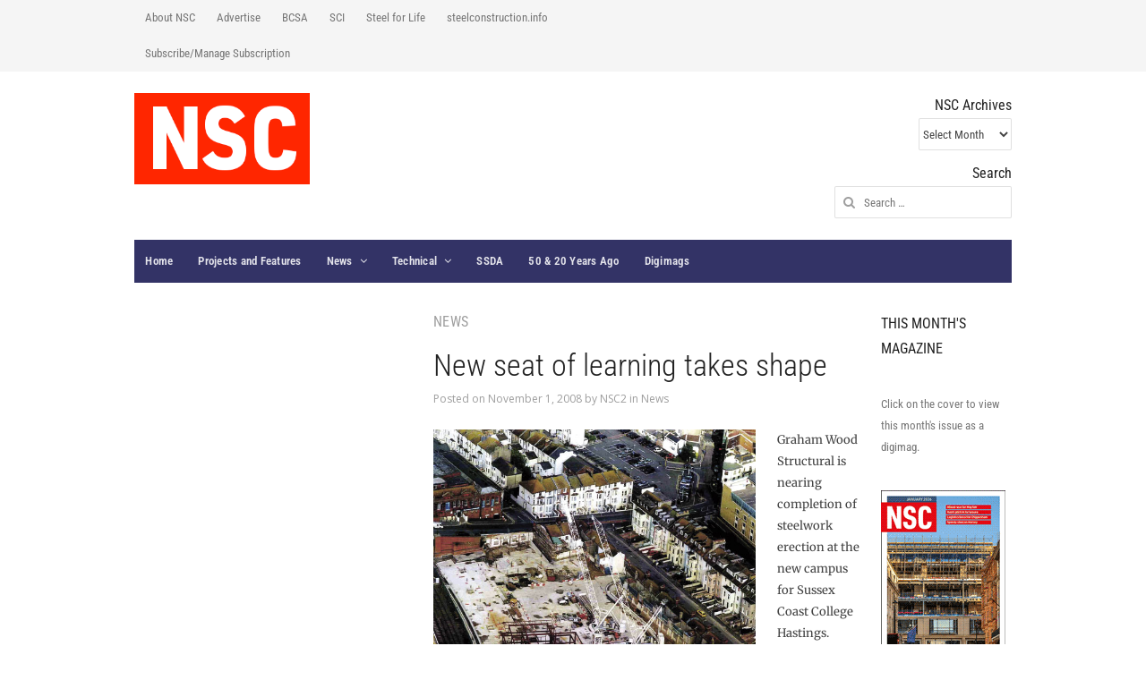

--- FILE ---
content_type: text/html; charset=utf-8
request_url: https://accounts.google.com/o/oauth2/postmessageRelay?parent=https%3A%2F%2Fwww.newsteelconstruction.com&jsh=m%3B%2F_%2Fscs%2Fabc-static%2F_%2Fjs%2Fk%3Dgapi.lb.en.2kN9-TZiXrM.O%2Fd%3D1%2Frs%3DAHpOoo_B4hu0FeWRuWHfxnZ3V0WubwN7Qw%2Fm%3D__features__
body_size: 160
content:
<!DOCTYPE html><html><head><title></title><meta http-equiv="content-type" content="text/html; charset=utf-8"><meta http-equiv="X-UA-Compatible" content="IE=edge"><meta name="viewport" content="width=device-width, initial-scale=1, minimum-scale=1, maximum-scale=1, user-scalable=0"><script src='https://ssl.gstatic.com/accounts/o/2580342461-postmessagerelay.js' nonce="BdIqdQyiFfFoPZx-mC-dRQ"></script></head><body><script type="text/javascript" src="https://apis.google.com/js/rpc:shindig_random.js?onload=init" nonce="BdIqdQyiFfFoPZx-mC-dRQ"></script></body></html>

--- FILE ---
content_type: text/css
request_url: https://www.newsteelconstruction.com/wp/wp-content/plugins/volt-shortcodes/assets/css/volt-shortcodes.css?ver=6.9
body_size: 4612
content:
/**
 * Volt Shortcodes Plugin CSS
 * @version 3.9.0
 */
 
h1, h2, h3, h4, h5, h6, .entry-meta {
	clear: none !important;
}

.sidebar .entry-meta {
	padding: 0 !important;
}

/* Flickr Widget */

.flickr_badge_image img {
	width: 100%;
	height: 100%;
	display: block;
}

/* MiniFolio Widget */
ul.minifolio,
.widget ul.minifolio,
#flickr_badge_wrapper {
	position: relative;
	margin: 0 -1px 22px;
	padding: 0;
	list-style: none;
}

ul.minifolio:after,
.widget ul.minifolio:after,
#flickr_badge_wrapper:after {
	content: "";
	clear: both;
	display: table;
}

ul.minifolio li,
.widget ul.minifolio li,
.flickr_badge_image {
	position: relative;
	float: left;
	margin: 0 0 2px;
	padding: 0 1px;
	width: 25%;
	border: none;
	
	-webkit-box-sizing: border-box;
	-moz-box-sizing: border-box;
	box-sizing: border-box;
}

ul.minifolio li img,
.flickr_badge_image img {
	display: block;	
}

ul.minifolio li:nth-child(4n+5) {
	clear: both;
}

.widget ul.minifolio li:hover,
.flickr_badge_image:hover {
	z-index: 20;
}

.widget ul.minifolio li img:hover,
.flickr_badge_image img:hover {
	opacity: .7;	
	z-index: 20;
}


/* Social Links Widget */
.ss-social,
.widget .ss-social {
	position: relative;
	overflow: hidden;
	width: auto;
	margin: 0 -4px 16px;
	padding: 0;
	list-style: none;
	font-size: 0;
}

.ss-social li,
.widget .ss-social li,
.yith-wcwl-share li {
	display: inline-block;
	font-size: 18px;
	line-height: 32px;
	padding: 0 3px 6px;
	border: none;

	-webkit-box-sizing: border-box;
	-moz-box-sizing: border-box;
	box-sizing: border-box;
}

.ss-social li a,
.widget .ss-social li a {
	color: #fff;
	display: block;
	width: 32px;
	height: 32px;
	text-align: center;
	
	-webkit-border-radius: 2px;
	-moz-border-radius: 2px;
	border-radius: 2px;

	-webkit-transition: box-shadow .2s cubic-bezier(0.4, 0, 0.2, 1);
	-moz-transition: box-shadow .2s cubic-bezier(0.4, 0, 0.2, 1);
	-o-transition: box-shadow .2s cubic-bezier(0.4, 0, 0.2, 1);
	-ms-transition: box-shadow .2s cubic-bezier(0.4, 0, 0.2, 1);
	transition: box-shadow .2s cubic-bezier(0.4, 0, 0.2, 1);
}

.ss-social li a:hover,
.widget .ss-social li a:hover {
	color: #fff;	
	-webkit-box-shadow: 0 1px 3px 0 rgba(0,0,0,0.5);
	-moz-box-shadow: 0 1px 3px 0 rgba(0,0,0,0.5);
	box-shadow: 0 1px 3px 0 rgba(0,0,0,0.5);
}

.ss-social li a:active,
.widget .ss-social li a:active {
	color: #fff;
	background-image: -webkit-linear-gradient(rgba(0,0,0,.15), rgba(0,0,0,.15));
	background-image: -moz-linear-gradient(rgba(0,0,0,.15), rgba(0,0,0,.15));
	background-image: -ms-linear-gradient(rgba(0,0,0,.15), rgba(0,0,0,.15));
	background-image: -o-linear-gradient(rgba(0,0,0,.15), rgba(0,0,0,.15));
	background-image: linear-gradient(rgba(0,0,0,.15), rgba(0,0,0,.15));
}	

.ss-social li a:before {
	display: inline-block;
	font-family: FontAwesome;
	font-style: normal;
	font-weight: normal;
	-webkit-font-smoothing: antialiased;
	-moz-osx-font-smoothing: grayscale;
}

.ss-social a {
	background-color: #757575;
}

.ss-social a.ss-twitter {
	background-color: #3cf;
}

.ss-social a.ss-facebook {
	background-color: #3c5a98;
}

.ss-social a.ss-linkedin {
	background-color: #007fb1;
}

.ss-social a.ss-google-plus {
	background-color: #dd5044;
}

.ss-social a.ss-instagram {
	background-color: #369;
}

.ss-social a.ss-pinterest {
	background-color: #c33;
}

.ss-social a.ss-yahoo {
	background-color: #609;
}

.ss-social a.ss-delicious {
	background-color: #36c;
}

.ss-social a.ss-deviantart {
	background-color: #009544;
}

.ss-social a.ss-dribbble {
	background-color: #dc5e8d;
}

.ss-social a.ss-flickr {
	background-color: #128fdc;
}

.ss-social a.ss-foursquare {
	background-color: #f94877;
}

.ss-social a.ss-github {
	background-color: #212121;
}

.ss-social a.ss-renren {
	background-color: #005eac;
}

.ss-social a.ss-reddit {
	background-color: #f33;
}

.ss-social a.ss-rss {
	background-color: #f90;
}

.ss-social a.ss-skype {
	background-color: #00aff0;
}

.ss-social a.ss-soundcloud {
	background-color: #f30;
}

.ss-social a.ss-spotify {
	background-color: #1ed75f;
}

.ss-social a.ss-stumbleupon {
	background-color: #eb4823;
}

.ss-social a.ss-trello {
	background-color: #2a7b98;
}

.ss-social a.ss-tumblr {
	background-color: #2c4762;
}

.ss-social a.ss-twitch {
	background-color: #6441a5;
}

.ss-social a.ss-vine {
	background-color: #00b386;
}

.ss-social a.ss-vk {
	background-color: #45688e;
}

.ss-social a.ss-weibo {
	background-color: #e6162d;
}

.ss-social a.ss-xing {
	background-color: #026466;
}

.ss-social a.ss-youtube {
	background-color: #c33;
}

.ss-social a.ss-paypal {
	background-color: #036;
}

.ss-social a.ss-behance {
	background-color: #131418;
}

.ss-social a.ss-whatsapp {
	background-color: #090;
}

.ss-social a.ss-lastfm {
	background-color: #b00;
}

.ss-social a.ss-vimeo {
	background-color: #17B3E8;
}

.ss-social a.ss-get-pocket {
	background-color: #ee4056;
}

.ss-social a.ss-envelope {
	background-color: #607d8b;
}


/* Column Grids */
.full,
.three-fourth,
.two-third,
.half,
.one-third,
.three-eighth,
.one-fourth {
	position: relative;
}

.column {
	float: left;
	margin-right: 3.030303%;
}

.row {
	position: relative;
	margin-bottom: 0.75em;
}

.row:after {
	clear: both;
}

.row:before,
.row:after {
	display: table;
	content: "";
}

.full {
	float: none;
	clear: both;
	width: 100%;
	margin-right: 0;
}

.three-fourth {
	width: 74.2425%;
}

.half {
	width: 48.484848%;
}

.two-third {
	width: 65.6562%;
}

.one-third {
	width: 31.3131%;
}

.three-eighth {
	width: 35.60625%;
}

.one-fourth {
	width: 22.7275%;
}

.full-width .column {
	margin-right: 2%;
}

.full-width .column.last {
	margin-right: 0;
}

.full-width .three-fourth {
	width: 74.5%;
}

.full-width .half {
	width: 49%;
}

.full-width .two-third {
	width: 66%;
}

.full-width .one-third {
	width: 32%;
}

.full-width .three-eighth {
	width: 36.25%;
}

.full-width .one-fourth {
	width: 23.5%;
}


 
/* Post shortcodes */

.hentry, .sticky {
	margin-bottom: 1.5em
}

.entry-classic, .search .hentry {
	border-bottom: 1px solid #e5e5e5;
}

.entry-thumb {
	position: relative;
	overflow: hidden;
	margin-bottom: 1.5em;
}

.entry-list-left .entry-thumb {
	margin-bottom: 0;
}


/* List Style */

.entry-list {
	position: relative;
	margin: 0 -10px 0;
}

.entry-list-right:after {
	position: relative;
	content: "";
	display: block;
	border-bottom: 1px solid rgba(0,0,0,.12);	
}

.entry-list-left,
.entry-list-right {
	position: relative;
	float: left;
	width: 33.33%;
	margin: 0 0 24px 0;
	padding: 0 10px;
	
	-webkit-box-sizing: border-box;
	-moz-box-sizing: border-box;
	box-sizing: border-box;
}

.entry-list-right {
	width: 66.66%
}

.entry-list.no-image .entry-list-right {
	width: 100%;
	padding: 0;
}

.entry-list.no-image:after {
	margin-left: 0;
}

/* Grid Styles */

.entry-grid {
	position: relative;
	float: left;
	width: 48.484848%;
	margin: 0 3.030303% 20px 0;
}

.entry-grid h2.entry-title {
	font-size: 1.5em;
	line-height: 1.5;
	margin-bottom: 0.5em;
}

.entry-content {
	position: relative;
	overflow: hidden;
}

.entry-content.no-meta, .flex-caption.no-meta {
	padding-bottom: 0.5em;
}

.first-grid {
	clear: both;
}

.last-grid {
	margin-right: 0;
}

.last-grid:after {
	clear: both;
	display: table;
	content: "";
}

.entry-meta {
	position: relative;
	overflow: hidden;
	display: block;
	margin: 0 0 24px;
	color: #9e9e9e;
}

.entry-meta.slide-meta {
	margin: 0;
	padding-top: 12px;
}

.sep {
	color: #ccc;
}

#secondary .sep {
	color: #9e9e9e;
}

.entry-meta a,
.widget .entry-meta a {
	color: #9e9e9e;
}

.entry-meta a:hover,
.widget .entry-meta a:hover {
	color: #333;
}

#secondary ul .entry-meta a,
#secondary ul .widget .entry-meta a {
	color: #9e9e9e;
}

#secondary ul .entry-meta a:hover,
#secondary ul .widget .entry-meta a:hover {
	color: #ccc;
}


/* One Columnar List */
.one-col {
	position: relative;
	overflow: hidden;
	float: none;
	width: 100%;
	margin: 0 0 1.5em;
	border-bottom: 1px solid #e5e5e5;
}

.post-thumb {
	margin-bottom: 12px;
}

.post-thumb img {
	display: block;
}

/* Two Columnar List */
.two-col {
	position: relative;
	margin: 0;
	padding: 0;
	list-style: none;
}

.two-col li {
	position: relative;
	overflow: hidden;
	float: left;
	width: 48.484848%;
	margin: 0 3.030303% 1.5em 0;
	border-bottom: 1px solid #e5e5e5;
}

.full-width .two-col li {
	width: 49%;
	margin: 0 2% 2% 0;
}

.two-col li.first-grid {
	clear: both;
}

.two-col li.last-grid {
	margin-right: 0;
}


/* Three Columnar List */
.three-col {
	margin: 0;
	padding: 0;
	list-style: none
}

.three-col li {
	position: relative;
	overflow: hidden;
	float: left;
	width: 31.3131%;
	margin: 0 3.030303% 1.5em 0;
	border-bottom: 1px solid #e5e5e5;
}

.full-width .three-col li {
	width: 32%;
	margin: 0 2% 2% 0;
}

.three-col li.first-grid {
	clear: both;
}

.three-col li.last-grid {
	margin-right:0;
}

/* Post List with left aligned small thumbnail */

.post-list {
	margin: 0 0 32px;
	padding: 0;
	list-style: none;
}

.post-list > li,
.widget .post-list > li {
	position: relative;
	margin: 0;
	padding: 10px 0 0;
	border-bottom: none;
}

.post-list > li:first-child,
.widget .post-list > li:first-child {
	padding-top: 0;
}

.post-list > li:after,
.widget .post-list > li:after {
	content: "";
	clear: both;
	margin: 0 0 0 96px;
	display: block;
	padding: 10px 0 0 0;
	border-bottom: 1px solid rgba(0,0,0,.12);
}

.post-list .post-thumb {
	position: relative;
	float: left;
	width: 80px;
	margin: 0;
	background: none;
}

.post-list .post-content {
	margin-left: 96px;
}

.post-list > li.no-image .post-content,
.post-list > li.no-image:after {
	margin-left: 0;
}

.post-list h3,
.post-list h4 {
	clear: none;
	font-size: 14px;
	line-height: 20px;
	margin: 0;
}

.post-list .entry-meta {
	font-size: 12px;
	line-height: 16px;
	margin: 2px 0;
}

.entry-meta span.sep,
.meta-box span.sep {
	margin: 0 4px;
	text-align: center;
}

.entry-meta span.sep:before,
.meta-box span.sep:before {
	content: "\00b7";
}

/* ---------------------------------------------------------------
 * MISCELLANEOUS
 * Slider, style elements and general helper rules.
 * ------------------------------------------------------------ */

/* Clearing Margins */
.last {
	margin-right: 0;
}

.last:after {
	clear: both;
}

.last:before,
.last:after {
	display: table;
	content: "";
}

/* Preloader */
.preload {
	display: block;
	width: 100%;
	height: 100%;
	background: transparent url(../images/loading.gif) 50% 50% no-repeat;
}

/* Flex Slider */
.ss-fslider {
	position: relative;
}

.flex-container a:active,
.flexslider a:active,
.flex-container a:focus,
.flexslider a:focus {
	outline: none;
}

.slides,
.flex-control-nav,
.flex-direction-nav {
	margin: 0;
	padding: 0;
	list-style: none;
}

.flexslider {
	position: relative;
	overflow: hidden;
	margin: 0;
	padding: 0;
	zoom: 1;
}

.flexslider .slides > .slide,
.flexslider .slides > div {
	position: relative;
	display: none;
	margin-bottom: 0;
	-webkit-backface-visibility: hidden;
}

.flexslider .slides img {
	width: 100%;
	display: block;
}

.slides:after {
	content: ".";
	display: block;
	clear: both;
	visibility: hidden;
	line-height: 0;
	height: 0;
}

html[xmlns] .slides {
	display: block;
}

* html .slides {
	height: 1%;
}

.no-js .slides > .slide:first-child,
.no-js .slides > div:first-child {
	display: block;
}

.slides {
	position: relative;
	zoom: 1;
}

.flex-viewport {
	max-height: 2000px;
}

.loading .flex-viewport {
	background: #fff url(../images/loading.gif) 50% 50% no-repeat;
}

.flex-caption {
	position: relative;
	width: 100%;
	padding-bottom: 20px;
}

.slide-image {
	position: relative;
	display: block;
	margin-bottom: 20px;
}

.caption {
	display: none;
}

.slide-excerpt {
	margin-bottom: 0;
	padding-top: 12px;
}

.flex-loading {
	background: transparent url(../images/loading.gif) 50% 50% no-repeat;
	height: 240px;
}

.no-js .flex-loading {
	background: none;
	height: auto
}

/* FlexSlider Controls */

.flex-controls-container {
	position: relative;
	overflow: hidden;
	margin: 0 0 24px;
	padding: 0;
}

.flex-controls-container.main-slider {
	border-top: 1px solid rgba(0,0,0,.12);
}

.entry-grid .flex-controls-container,
.entry-list .flex-controls-container {
	display: none;
}

.entry-list-left .flex-controls-container {
	margin-bottom: -4px;
}

.flex-control-nav {
	position: relative;
	overflow: hidden;
	width: 60%;
	float: left;
	margin: 14px -6px;
	padding: 0;
	list-style: none;
}

.flex-control-nav li {
	float: left;
	padding: 6px;
}

.flex-control-paging li a {
	display: block;
	width: 12px;
	height: 12px;
	background: #bdbdbd;
	text-indent: -9999px;
	cursor: pointer;
	border-radius: 50%;
}

.flex-control-paging li a:hover {
	background: #212121;
}

.flex-control-paging li a.flex-active {
	background: #212121;
	cursor: default;
}

.flex-direction-nav {
	position: relative;
	overflow: hidden;
	float: right;
	margin: 0 -8px;
	padding: 12px 0;
	width: auto;
	z-index: 9;
}

.flex-direction-nav li {
	float: left;
	padding: 0 8px;
}

.flex-direction-nav li a {
	display: block;
	color: #757575;
	text-transform: uppercase;
	letter-spacing: .038461em;
	padding: 0;
}

.flex-direction-nav li a:hover,
.flex-direction-nav li a:active {
	color: #212121;
}

.flex-direction-nav li a.flex-disabled,
.flex-direction-nav li a.flex-disabled:hover,
.flex-direction-nav li a.flex-disabled:active {
	color: #bdbdbd;
	cursor: default;
}

/* FlexSlider Carousel */
.carousel .slide {
	margin-right: 24px;
	border-bottom: 1px solid rgba(0,0,0,.12);
}

/* Tabs */
.ss-tabs {
	position: relative;
	width: 100%;
	margin: 0;
	padding: 0;
	height: 48px;
	overflow-y: hidden;
	overflow-x: auto;
	list-style: none;
	font-size: 0;
	white-space: nowrap;
	-webkit-overflow-scrolling: touch;
}

.ss-tabs:before {
	content: "";
	position: absolute;
	bottom: 0;
	width: 100%;
}

.ss-tabs li {
	position: relative;
	display: inline-block;
	z-index: 2;
	margin: 0;
	padding: 0;
	font-size: 14px;
	line-height: 1.714286;
}

.ss-tabs li a {
	display: inline-block;
	padding: 12px 16px 10px;
	color: #757575;
	font-size: 14px;
	line-height: 1.7142857;
	font-weight: 500;
	text-transform: uppercase;
	letter-spacing: .03572em;
	border-bottom: 2px solid transparent;
}

.ss-tabs li a:hover {
	color: #212121;
	border-bottom-color: #e0e0e0;
}

.ss-tabs li.ui-tabs-active {
	z-index: 2;
}

.ss-tabs li.ui-tabs-active a {
	color: #212121;
	border-bottom-color: #f44336;
}

.tabbed {
	clear: both;
	position: relative;
	margin: 0 0 24px;
	padding: 24px 0 0;
}

/* Accordion and Toggle */
.accordion {
	position: relative;
	overflow: hidden;
	margin: 0 0 24px;
	padding: 0;
}

h5.handle,
h5.toggle {
	position: relative;
	margin-bottom: 0;
	font-size: 14px;
	line-height: 1.7142857;
	font-weight: bold;
	padding: 12px 0;
	color: #757575;
	cursor: pointer;
	border-bottom: 1px solid rgba(0,0,0,.12);
}

h5.handle:hover {
	color: #212121;
}

h5.ui-state-active {
	color: #212121;
	border-bottom: 1px solid #bdbdbd;
}

h5.handle:focus {
	outline: none;
}

.acc-inner {
	position: relative;
	overflow: hidden;
	padding: 1em 0 0;
}

h5.toggle {
	display: inline-block;
	margin-bottom: 1em;
	padding: 0.666em 0;
}

h5.toggle:hover {
	color: #212121;
}

h5.activetoggle {
	color: #212121;
	border-bottom-color: #bdbdbd;
}

.toggle-content,
.acc-content {
	margin-bottom: 0;
}

.ui-tabs .ui-tabs-hide {
	display: none;
}

/* Horizontal Rules */

.hr, .hr-double, .hr-3d, .hr-bar, .hr-dashed {
	position: relative;
	width: 100%;
	margin-bottom: 1.5em;
	clear: both;
}
.hr {
	border-bottom: 1px solid #e5e5e5;
}

.hr-double {
	border-bottom: 3px double #e5e5e5;
}

.hr-3d {
	border-bottom: 1px solid #e5e5e5;
	-webkit-box-shadow: 0 1px 0 #f5f5f5;
	-moz-box-shadow: 0 1px 0 #f5f5f5;
	box-shadow: 0 1px 0 #f5f5f5;
}

.hr-bar {
	height: 0.75em;
	background: #f5f5f5;
}

.hr-dashed {
	border-bottom: 1px dashed #ccc;
}

/* Boxes */
.box {
	position: relative;
	overflow: hidden;
	margin: 0 0 24px;
	padding: 16px;
	border-radius: 2px;
}

.box * {
	margin-bottom: 0;
	color: #666;
}

.box0 {
	background: #f5f5f5;
}

.box1 {
	background: #fff7e1;
}

.box1 * {
	color: #aa7f2b;
}

.box2 {
	background: #e1f0d9;
}

.box2 * {
	color: #336600;
}

.box3 {
	background: #f7d9d9;
}

.box3 * {
	color: #ac2b2b;
}

.box4 {
	background: #d9edf7;
}

.box4 * {
	color: #336699;
}

.hide-box {
	position: absolute;
	display: block;
	right: 0;
	top: 0;
	width: 32px;
	height: 32px;
	text-align: center;
	cursor: pointer;
}

.hide-box:before {
	font-family: FontAwesome;
	content: "\f00d"; /* f078 for chevron arrow */
	font-size: 14px;
	line-height: 32px;
	font-weight: normal;
	display: inline;
	color: inherit;
}


/* Lists */
ul.list {
	margin: 0 0 1.5em;
	padding: 0;
	list-style: none;
}

ul.list li {
	padding: 0 0 0 1.5em;
	position: relative;
}

ul.list li:before {
	position: absolute;
	left: 0;
	font-family: FontAwesome;
	font-size: 1em;
	line-height: inherit;
	vertical-align: baseline;
}

ul.list0 li:before {
	content: "\f00c";
}

ul.list1 li:before {
	content: "\f004";
}

ul.list2 li:before  {
	content: "\f005";
}

ul.list3 li:before  {
	content: "\f006";
}

ul.list4 li:before  {
	content: "\f007";
}

ul.list5 li:before  {
	content: "\f0a9";
}

ul.list6 li:before  {
	content: "\f024";
}

ul.list7 li:before  {
	content: "\f02b";
}

ul.list8 li:before  {
	content: "\f040";
}

ul.list9 li:before  {
	content: "\f055";
}

ul.list10 li:before  {
	content: "\f058";
}

ul.list11 li:before  {
	content: "\f087";
}

/* CSS3 Buttons */
.ss-button,
.ss-button:visited {
	display: inline-block;
	padding: 0.5em 0.75em;
	font-size: 1em;
	line-height: 1.5;
	font-weight: normal;
	color: #424242;
	border: 1px solid #424242;
	border-color: rgba(0, 0, 0, 0.2);
	text-shadow: 0 -1px 0 rgba(0, 0, 0, 0.3);
	background-color: #fafafa;
	background-repeat: repeat-x;
	background-image: -webkit-linear-gradient(top, rgba(255, 255, 255, 0.1), rgba(0, 0, 0, 0.1));
	background-image: -moz-linear-gradient(top, rgba(255, 255, 255, 0.1), rgba(0, 0, 0, 0.1));
	background-image: -ms-linear-gradient(top, rgba(255, 255, 255, 0.1), rgba(0, 0, 0, 0.1));
	background-image: -o-linear-gradient(top, rgba(255, 255, 255, 0.1), rgba(0, 0, 0, 0.1));
	background-image: linear-gradient(top, rgba(255, 255, 255, 0.1), rgba(0, 0, 0, 0.2));
	-webkit-box-shadow: inset 0 1px 2px rgba(255, 255, 255, 0.3);
	-moz-box-shadow: inset 0 1px 2px rgba(255, 255, 255, 0.3);
	box-shadow: inset 0 1px 2px rgba(255, 255, 255, 0.3);
	-webkit-border-radius: 0.3em;
	-moz-border-radius: 0.3em;
	border-radius: 0.3em;
	cursor: pointer;
	vertical-align: middle;
}

.ss-button:hover {
	color: #fff;
	border-color: rgba(0, 0, 0, 0.2);
	background-image: -webkit-linear-gradient(top, rgba(255, 255, 255, 0.05), rgba(0, 0, 0, 0.2));
	background-image: -moz-linear-gradient(top, rgba(255, 255, 255, 0.05), rgba(0, 0, 0, 0.2));
	background-image: -ms-linear-gradient(top, rgba(255, 255, 255, 0.05), rgba(0, 0, 0, 0.2));
	background-image: -o-linear-gradient(top, rgba(255, 255, 255, 0.05), rgba(0, 0, 0, 0.2));
	background-image: linear-gradient(top, rgba(255, 255, 255, 0.05), rgba(0, 0, 0, 0.2));
}

.ss-button:active {
	color: #fff;
	-webkit-box-shadow: inset 0 1px 2px rgba(0, 0, 0, 0.15);
	-moz-box-shadow: inset 0 1px 2px rgba(0, 0, 0, 0.15);
	box-shadow: inset 0 1px 2px rgba(0, 0, 0, 0.15);
	background-image: -webkit-linear-gradient(top, rgba(0, 0, 0, 0.2), rgba(0, 0, 0, 0.1));
	background-image: -moz-linear-gradient(top, rgba(0, 0, 0, 0.2), rgba(0, 0, 0, 0.1));
	background-image: -ms-linear-gradient(top, rgba(0, 0, 0, 0.2), rgba(0, 0, 0, 0.1));
	background-image: -o-linear-gradient(top, rgba(0, 0, 0, 0.2), rgba(0, 0, 0, 0.1));
	background-image: linear-gradient(top, rgba(0, 0, 0, 0.2), rgba(0, 0, 0, 0.1));
}

.default,
.default:visited {
	color: #424242;
	border: 1px solid #ccc;
	cursor: pointer;
	text-shadow: none;
	text-shadow: 0 1px 0 rgba(255, 255, 255, 0.5);
	background-color: #fafafa;
	background-repeat: repeat-x;
	background-image: -webkit-linear-gradient(top, #fafafa, #eaeaea);
	background-image: -moz-linear-gradient(top, #fafafa, #eaeaea);
	background-image: -ms-linear-gradient(top, #fafafa, #eaeaea);
	background-image: -o-linear-gradient(top, #fafafa, #eaeaea);
	background-image: linear-gradient(top, #fafafa, #eaeaea);
}

.default:hover {
	color: #333;
	background-color: #fafafa;
	border-color: #bbb;
	background-repeat: repeat-x;
	background-image: -webkit-linear-gradient(top, #fafafa, #e5e5e5);
	background-image: -moz-linear-gradient(top, #fafafa, #e5e5e5);
	background-image: -ms-linear-gradient(top, #fafafa, #e5e5e5);
	background-image: -o-linear-gradient(top, #fafafa, #e5e5e5);
	background-image: linear-gradient(top, #fafafa, #e5e5e5);
}

.default:active {
	color: #757575;
	background-color: #e5e5e5;
	border-color: #bbb #ccc #ccc #ccc;
	background-repeat: repeat-x;
	background-image: -moz-linear-gradient(top, #e0e0e0, #e5e5e5);
	background-image: -ms-linear-gradient(top, #e0e0e0, #e5e5e5);
	background-image: -webkit-linear-gradient(top, #e0e0e0, #e5e5e5);
	background-image: -o-linear-gradient(top, #e0e0e0, #e5e5e5);
	background-image: linear-gradient(top, #e0e0e0, #e5e5e5);
	-webkit-box-shadow: none;
	-moz-box-shadow: none;
	box-shadow: none;
}

.aqua,
.aqua:visited {
	color: #fff;
	background-color: #33cc99;
}

.red,
.red:visited {
	color: #fff;
	background-color: #cc0000;
}

.grey,
.grey:visited {
	color: #fff;
	background-color: #424242;
}

.pink,
.pink:visited {
	color: #fff;
	background-color: #ff3399;
}

.brown,
.brown:visited {
	color: #fff;
	background-color: #996600;
}

.skyBlue,
.skyBlue:visited {
	color: #fff;
	background-color: #3399ff;
}

.royalBlue,
.royalBlue:visited {
	color: #fff;
	background-color: #0055cc;
}

.orange,
.orange:visited {
	color: #fff;
	background-color: #ff7600;
}

.forestGreen,
.forestGreen:visited {
	color: #fff;
	background-color: #339933;
}

.yellowGreen,
.yellowGreen:visited {
	color: #fff;
	background-color: #99cc00;
}

.size-s,
.size-s:visited {
	font-size: 0.9166em;
}

.size-m,
.size-m:visited {
	font-size: 1.166em;
}

.size-l,
.size-l:visited {
	font-size: 1.5em;
}

/* Logo Grid */
ul.logo-grid {
	position: relative;
	overflow: hidden;
	margin: 0 0 0.75em;
	padding: 0;
	list-style: none;
}

ul.logo-grid li {
	float: left;
	margin: 0 0.75em 0.75em 0;
	line-height: 0;
}

ul.logo-grid li:last-child {
	margin-right: 0;
}

/* Level Indicators */
.p_bar,
.p_label,
.p_indicator,
.p_active,
.p_value {
	position: relative;
	overflow: hidden;
}

.p_bar {
	width: 100%;
	margin-bottom: 1.5em;
}

.p_label {
	float: left;
	width: 20%;
	padding-right: 3%;
	font-size: 1em;
}

.p_indicator {
	float: left;
	width: 50%;
	background: #e5e5e5;
	height: 0.5em;
	margin: 0.5em 0;
	-webkit-border-radius: 0.5em;
	-moz-border-radius: 0.5em;
	border-radius: 0.5em;
	-webkit-box-shadow: inset 0 1px 1px rgba(0, 0, 0, 0.1);
	-moz-box-shadow: inset 0 1px 1px rgba(0, 0, 0, 0.1);
	box-shadow: inset 0 1px 1px rgba(0, 0, 0, 0.1);
}

.p_active {
	float: left;
	width: auto;
	height: 0.5em;
	-moz-border-radius: 0.5em;
	-webkit-border-radius: 0.5em;
	border-radius: 0.5em;
	-webkit-box-shadow: inset 0 -1px 1px rgba(0, 0, 0, 0.07);
	-moz-box-shadow: inset 0 -1px 1px rgba(0, 0, 0, 0.07);
	box-shadow: inset 0 -1px 1px rgba(0, 0, 0, 0.07);
}

.p_value {
	float: left;
	width: 20%;
	padding-left: 3%;
	font-size: 0.9166em;
	line-height: 1.636;
	color: #9e9e9e;
}

/* Pricing Grids */

.pricing-grid {
	position: relative;
	overflow: hidden;
	margin: 0 0 1.5em;
	background: #fff;
	-webkit-box-shadow: inset 0 0 0 1px rgba(0, 0, 0, .1);
	-moz-box-shadow: inset 0 0 0 1px rgba(0, 0, 0, .1);
	box-shadow: inset 0 0 0 1px rgba(0, 0, 0, .1);
	-webkit-border-radius: 4px;
	-moz-border-radius: 4px;
	border-radius: 4px;
}

.price,
.pricing-header,
.pricing-content {
	margin: 0;
	padding: 18px 20px;
}

.pricing-header {
	font-size: 18px;
	line-height: 1.5;
	background: #f2f2f2;
	color: #000;
	padding: 18px 20px;
	border: 1px solid #e0e0e0;
	-webkit-border-radius: 4px 4px 0 0;
	-moz-border-radius: 4px 4px 0 0;
	border-radius: 4px 4px 0 0;
}

.best-plan .pricing-header {
	background: #424242;
	color: #fff;
}

.economy-plan .pricing-header {
	background: #3cb371;
	color: #fff;
}

.premium-plan .pricing-header {
	background: #36c;
	color: #fff;
}

.pricing-header .ss-label {
	font-size: 12px;
	line-height:1.75;
	float: right;
	padding: .25em .5em;
	-webkit-border-radius: 2px;
	-moz-border-radius: 2px;
	border-radius: 2px;
}

.price {
	border-bottom: 1px solid #e5e5e5;
	border-color: rgba(0, 0, 0, .1);
}

.price .text-l {
	font-size: 30px;
}

.pricing-content {
	padding-bottom: 0;
}

.woocommerce .price {
	padding: 0;
	border: none;
}

--- FILE ---
content_type: text/javascript
request_url: https://www.newsteelconstruction.com/wp/wp-content/themes/volt/js/custom.js?ver=6.9
body_size: 1685
content:
/*
 * custom.js
 * JavaScript functions for the theme
 * @version 3.9.2
 */
jQuery(function ($) {

    'use strict';

    // Remove no-js class on page load
    $('html').removeClass('no-js').addClass('js-enabled');


    // Image preloader
    var target = $('.slide, .entry-thumb a, .minifolio li a, .pl_thumb, .post-thumb'),
        images = target.find('img'),
        counter = 0,
        i = 0,
        loaded = [],
        nextDelay = 0,
        timer;
    images.each(function () {
        if ($(this).parent().length === 0) {
            $(this).wrap('<span class="preload" />');
        } else {
            $(this).parent().addClass('preload');
        }
        i += 1;
        loaded[i] = false;
    });

    function removeclass(selector) {
        return function () {
            selector.parent().removeClass('preload');
        };
    }

    images = $.makeArray(images);

    timer = setInterval(function () {
        if (counter >= loaded.length) {
            clearInterval(timer);
            return;
        }
        for (i = 0; i < images.length; i += 1) {
            if (images[i].complete) {
                if (loaded[i] === false) {
                    loaded[i] = true;
                    counter += 1;
                    nextDelay = nextDelay + 100;
                }
                $(images[i]).css('visibility', 'visible').delay(nextDelay).animate({
                    opacity: 1
                }, 300, removeclass($(images[i])));
            } else {
                $(images[i]).css({
                    'visibility': 'hidden',
                    opacity: 0
                });
            }
        }
    }, 100);
});

// document.ready call
jQuery(document).ready(function ($) {

    'use strict';

    var top_offset,
        tog = 1;

    // Mobile menu drop-down
    if (ss_custom && ss_custom.enable_responsive_menu) {
        $('.menu-button, .menu-button-2').on('click', function (e) {
            e.preventDefault();
            $('.menu-drop').slideToggle(300);
            $(this).toggleClass('activetoggle');
        });
    }

    // Sticky Navbar Animation
    function animateNav() {
        var win_scroll = $(window).scrollTop(),
            win_height = $(window).height(),
            top_nav = $('#utility-top'),
            main_nav = $('#main-nav'),
            resp_nav = $('#responsive-menu'),
            top_nav_offset = $(top_nav).outerHeight(),
            main_nav_offset = '',
            scroll_by = 0;
        if (ss_custom && ss_custom.header_style == 'slim') {
            main_nav = $('.header-slim');
        }

        main_nav_offset = $(main_nav).outerHeight();

        // Case 1: When only top nav is sticky
        if (ss_custom && ss_custom.top_bar_sticky && !ss_custom.main_bar_sticky) {
            if (win_scroll > 0) {
                $(top_nav).addClass('sticky-nav');
                $('.header').css({
                    "padding-top": top_nav_offset
                });
            } else {
                $(top_nav).removeClass('sticky-nav');
                $('.header').css({
                    "padding-top": 0
                });
            }
        }

        // Case 1: When only main nav is sticky
        if (ss_custom && ss_custom.main_bar_sticky && !ss_custom.top_bar_sticky) {
            if (ss_custom && ss_custom.header_style == 'slim') {
                scroll_by = $(top_nav).outerHeight();
            } else {
                scroll_by = $(top_nav).outerHeight() + $('.header').outerHeight();
            }
            if (win_scroll > scroll_by) {
                $(main_nav).addClass('sticky-nav');
                $(resp_nav).addClass('sticky-nav').css({
                    'top': main_nav_offset
                });
                $('.primary').css({
                    "margin-top": main_nav_offset
                });
                if (ss_custom && ss_custom.header_style == 'slim') {
                    $('.menu-drop').css({
                        'max-height': win_height - main_nav_offset
                    });
                } else {
                    $('.menu-drop').css({
                        'max-height': win_height - $('.menu-button').outerHeight()
                    });
                }
            } else {
                $(main_nav).removeClass('sticky-nav');
                $(resp_nav).removeClass('sticky-nav').css({
                    'top': 0
                });
                $('.primary').css({
                    "margin-top": 0
                });
                $('.menu-drop').css({
                    'max-height': '100%'
                });
            }
        }

        // Case 3: When both navbars are set to sticky
        if (ss_custom && ss_custom.main_bar_sticky && ss_custom.top_bar_sticky) {

            if (ss_custom && ss_custom.header_style == 'slim') {
                scroll_by = 0;
            } else {
                scroll_by = $('.header').outerHeight() - $(top_nav).outerHeight();
            }

            // Top nav sticky
            if (win_scroll > 0) {
                $(top_nav).addClass('sticky-nav');
                if (ss_custom && ss_custom.header_style == 'default') {
                    $('.header').css({
                        "padding-top": top_nav_offset
                    });
                }
            } else {
                $(top_nav).removeClass('sticky-nav');
                if (ss_custom && ss_custom.header_style == 'default') {
                    $('.header').css({
                        "padding-top": 0
                    });
                }
            }

            // Main nav sticky
            if (win_scroll > scroll_by) {
                $(main_nav).addClass('sticky-nav');
                $(resp_nav).addClass('sticky-nav').css({
                    'top': main_nav_offset + top_nav_offset
                });
                $('.primary').css({
                    "margin-top": main_nav_offset
                });
                $(main_nav).css({
                    "top": $(top_nav).outerHeight()
                });
                if (ss_custom && ss_custom.header_style == 'slim') {
                    $('.menu-drop').css({
                        'max-height': win_height - (main_nav_offset + top_nav_offset)
                    });
                } else {
                    $('.menu-drop').css({
                        'max-height': win_height - ($('.menu-button').outerHeight() + top_nav_offset)
                    });
                }
            } else {
                $(main_nav).removeClass('sticky-nav');
                $(resp_nav).removeClass('sticky-nav').css({
                    'top': 0
                });
                $('.primary').css({
                    "margin-top": 0
                });
                $(main_nav).css({
                    "top": 0
                });
                $('.menu-drop').css({
                    'max-height': '100%'
                });
            }
        }

    }

    animateNav();

    $(window).on('load scroll', function () {
        animateNav();
    });

    // Navigation drop down effect
    $('.primary-nav ul.sub-menu, .secondary-nav ul.sub-menu').css({
        display: "none"
    });

    $('.primary-nav li, .secondary-nav li').hover(function () {
            $(this).find('ul:first').css({
                visibility: "visible",
                display: "none"
            }).fadeIn(300);
        },
        function() {
            $(this).find('ul:first').css({
                visibility: "visible",
                display: "none"
            });
        });

    function expandable_menu() {
        var sub_menus = $('.menu-drop').find('.menu-item-has-children'),
            expand_menus;
        if (sub_menus.length > 0) {
            sub_menus.each(function () {
                $(this).append('<a class="expand-menu" href="#" title="' + ss_custom.expand_menu_text + '"><i class="fa fa-angle-down"></i></a>').find('.sub-menu').hide();
            });

            expand_menus = $('.menu-drop').find('.expand-menu');

            expand_menus.on('click', function (e) {
                e.preventDefault();
                var icon = $(this).find('.fa');
                icon.toggleClass('rotate-180');
                $(this).prev().slideToggle(300);
            });
        }

    }

    expandable_menu();


    // Scroll to top button
    $('.scroll-to-top').hide();
    $(window).scroll(function () {
        if ($(this).scrollTop() > 100) {
            $('.scroll-to-top').fadeIn(300);
        } else {
            $('.scroll-to-top').fadeOut(300);
        }
    });

    $('.scroll-to-top a').click(function () {
        $('html, body').animate({
            scrollTop: 0
        }, 500);
        return false;
    });


    // PrettyPhoto Init
    $('a[data-rel]').each(function () {
        $(this).attr('rel', $(this).data('rel'));
    });

    if ($.fn.prettyPhoto) {
        $("a[rel^='prettyPhoto[group1]'], a[rel^='prettyPhoto[group2]'], a[rel^='prettyPhoto[inline]'], a[rel^='prettyPhoto']").prettyPhoto();
    }

    // Live preview option panel
    /*    $('.option-panel').css({
            left: "-218px"
        });
        $('.option-btn a').click(function () {
            tog += 1;
            if (tog % 2 === 0) {
                $('.option-panel').stop().animate({
                    left: "0px"
                }, 300);
            } else {
                $('.option-panel').stop().animate({
                    left: "-218px"
                }, 300);
            }
            return false;
        });*/
});